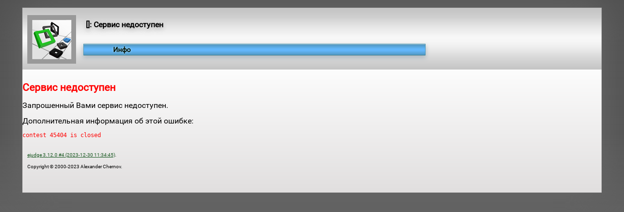

--- FILE ---
content_type: text/html; charset=utf-8
request_url: https://ejudge.lksh.ru/cgi-bin/new-client?contest_id=45404&locale_id=1
body_size: 1112
content:
<!DOCTYPE html PUBLIC "-//W3C//DTD XHTML 1.0 Strict//EN" "http://www.w3.org/TR/xhtml1/DTD/xhtml1-strict.dtd">
<html><head>
<meta http-equiv="Content-type" content="text/html; charset=utf-8"/>
<link rel="stylesheet" href="/ejudge/jquery-ui.css">
<script src="/ejudge/jquery-3.6.0.js"></script>
<script src="/ejudge/jquery-ui.js"></script>
<script type="text/javascript" src="/ejudge/unpriv.js"></script>
<script type="text/javascript">
  var SID="0000000000000000";
  var NEW_SRV_ACTION_JSON_USER_STATE=175;
  var NEW_SRV_ACTION_VIEW_PROBLEM_SUMMARY=137;
  var self_url="https://ejudge.lksh.ru/cgi-bin/new-client";
  var script_name="/cgi-bin/new-client";
  var updateFailedMessage = "ОШИБКА ОБНОВЛЕНИЯ СТАТУСА!";
  var testingInProgressMessage = "ИДЁТ ТЕСТИРОВАНИЕ...";
  var testingCompleted = "ТЕСТИРОВАНИЕ ЗАВЕРШЕНО";
  var waitingTooLong = "ОБНОВЛЯЙТЕ СТРАНИЦУ ВРУЧНУЮ!";
</script>
<link rel="stylesheet" href="/ejudge/unpriv.css" type="text/css" />
<link rel="stylesheet" href="/ejudge/unpriv3.css" type="text/css" />

<title> []: Сервис недоступен</title></head>
<body onload="startClock()"><div id="main-cont"><div id="container"><div id="l12-col"><div id="l12">
<div class="main_phrase"> []: Сервис недоступен</div>
<div id="main-menu">
<ul>



<li><div class="contest_actions_item"><a class="menu" href="https://ejudge.lksh.ru/cgi-bin/new-client?action=2">Инфо</a></div></li>




</ul>
</div>
</div></div>

<div id="l11"><img src="/ejudge/logo3.png" alt="logo"/></div>

<div id="l13">

<h2><font color="red">Сервис недоступен</font></h2>

<p>Запрошенный Вами сервис недоступен.</p>


<p>Дополнительная информация об этой ошибке:</p>
<font color="red"><pre>contest 45404 is closed</pre></font>

<div id="footer"><p class="ejudge_copyright"><a href="https://ejudge.ru">ejudge 3.12.0 #4 (2023-12-30 11:34:45)</a>.</p>
<p class="ejudge_copyright">Copyright &copy; 2000-2023 Alexander Chernov.</p>
</div>
</div>
</div>
</div>
</body>
</html>


--- FILE ---
content_type: text/css
request_url: https://ejudge.lksh.ru/ejudge/unpriv.css
body_size: 14968
content:
/* Copyright (C) 2006-2016 Alexander Chernov <cher@ejudge.ru> */

/* This file is a part of ejudge contest management system. */

@font-face {
    font-family: Roboto-Regular;
    src: url(/ejudge/Roboto-Regular.ttf);
}

@font-face {
    font-family: Roboto-Bold;
    src: url(/ejudge/Roboto-Bold.ttf);
}

/* @import 'https://fonts.googleapis.com/css?family=Roboto:400,400i,700,700i'; */

body 
{
    font-family: "Roboto-Regular", "Arial", "Verdana", "Sans-Serif";
    font-style: normal;
    font-variant: normal;
    font-weight: normal;
    font-size: 12px;
    color: black;
    text-align: justify;
}

:focus, input:focus, button:focus {
    outline: none !important;
}

p
{
    font-size: 16px;
    margin: 13px 0;
}

li
{
    font-size: 16px;
}

tt
{
    font-size: 16px;
}

h2
{
    font-size: 21px;
}

h3
{
    font-size: 18px;
    margin: 26px 0 13px 0;
}

h4
{		
    font-size: 16px;
    margin: 20px 0 8px 0;
}

#container /* the big block, which includes all other blocks */
{
    position:absolute; 
    z-index:0;
    width: 96%;
    margin-left: 30px;        
}

#l11 /* the block, which contains the logo */
{
    position: absolute;
    left: 0px;
    top: 30px;
    width: 120px;
    height: 120px;        
    background-color: #FFFFFF;
}
#l12 /* the common block for the title and menu lines */
{
    position: absolute;
    left: 0px;
    top: 30px;
    width: 100%;
    height: 100px;
    display: block;
}

#l13 /* the main block which contains information about server, footer and the content of the page between them */
{
    /*position:relative;*/
    position: absolute; 
    z-index:0;
    width: 100%;    
    top: 150px;
    left: 0px;
}

div.main_phrase /* the title of the current page */
{
    font-family: "Roboto-Regular", "Verdana", "Arial";
    font-weight: 800;
    font-size: 16px;
    margin-top: 5px;
    margin-bottom: 5px;
    margin-left:130px;
}

div.user_actions /* top menu line */
{ 
    background-color: rgb(102, 204, 255);
    width: 100%;
}
         
div.white_empty_block /* white line */
{
    width: 100%;
}
         
div.contest_actions /* bottom menu line */
{ 
    background-color: rgb(102, 204, 255);
    width: 100%;
}


div.user_action_item /* one item in the top menu line */
{
    font-family: "Roboto-Regular", "Verdana","Arial";
    font-size: 11px;
    font-weight: 800;
    text-align: center;
    padding-left:10px;
    padding-right:10px;
}
         
div.contest_actions_item /* one item in the bottom menu line */
{
    font-family: "Roboto-Regular", "Verdana","Arial";
    font-size: 11px;
    font-weight: 800;
    text-align: center;
    padding-left:10px;
    padding-right:10px;
}
         
select
{ 
    font-family: "Roboto-Regular", "Verdana","Arial";
    font-weight: normal;
    font-size: 9px;
    padding: 0px 0px 0px 0px;
}

button
{ 
    font-family: "Roboto-Regular", "Verdana","Arial";
    font-weight: normal;
    font-size: 9px;    
    padding: 0px 0px 0px 0px;
}

input
{ 
    font-family: "Roboto-Regular", "Verdana","Arial";
    font-weight: normal;
    font-size: 9px;    
    padding: 0px 0px 0px 0px;
}

#footer /* copyright, etc...*/
{
    width: 750px;
    padding: 10px 10px 10px 10px;
}
         
#footer2
{
    background-color: rgb(102, 204, 255);
    padding: 5px 10px 5px 10px;
    text-align: left;
    font-family: "Roboto-Regular", "Verdana", "Arial";
    font-size: 11px;
    font-weight: 800;
    margin-top: 20px;
    margin-bottom: 20px;
}

p.ejudge_copyright /* just copyright */
{
    font-family: "Roboto-Regular", "Verdana","Arial";         
    font-size: 10px;
}
         
div.server_status_on /* server status block when the server is up */
{
    background-color: #aaffaa;
    padding: 4px 5px 4px 20px;
}

div.server_status_off /* server status block when the server is down */
{
    background-color: #aaaaaa;
    padding: 4px 5px 4px 20px;
}

div.server_status_alarm /* server status block when the server is up */
{
    background-color: #ffffaa;
    padding: 4px 5px 4px 20px;
}

div.server_status_error /* server status block in case of error */
{
    background-color: #ffaaaa;
    padding: 4px 5px 4px 20px;
}

div.dotted
{
    border-style: dotted;
    border-width: 1px;
    padding: 0px 10px 10px 10px;
    margin: 10px 10px 10px 10px;
}
p.dotted
{
    font-size: 12px
}

div.big_string /* the header for some content section */
{
    font-family: "Roboto-Regular", "Verdana","Arial";
    font-weight: normal;
    font-size: 14px;    
    padding: 10px 2px 10px 2px;     
}

A.menu /* menu link should not be underlined */
{
    color: #000000;
    text-decoration: none;
}

A.menu:visited /* menu item should not change the color when visited */
{
    color: #000000;
}

A.menu:hover /* menu link is highlighted when mouse is on */
{
    background-color: #FFFFFF;
}

A /* common link should be underlined */
{
    color: #000000;
    text-decoration: underline;
}

A:visited /* common link should be marked if visited */
{
    color: #696969;
}

table.menu /* menu table has no border */
{
    border-style: none;
    margin-left: 130px;
}

td.menu /* menu table item has no border */
{ 
    border-style: none;
}

table /* common table has no border */
{
    border-style: none;
}

td /* common table item has a thin solid border */
{
    border: solid;
    border-width: 1px;
    border-color: #000000;
    margin: 1px;
}

p.fixed_width
{
    width: 850px;
}

table.b1 /* table for problem summary and logs */
{
    border-style: none;
    border-collapse: collapse;
}

td.b1 /* for summary tables */
{
    border: solid;
    border-width: 1px;
    border-color: #000000;
    margin: 1px;
}

th.b1 /* for summary tables */
{
    border: solid;
    border-width: 1px;
    border-color: #000000;
    margin: 1px;
}

table.b0
{
    border-style: none;
}
td.b0
{ 
    border-style: none;
    font-size: 16px;
}

.table-ex tr td {
    padding: 10px 12px;
    border: 1px dotted rgba(113, 113, 113, 0.5);
}

/* standings view */
TABLE.standings { border-style: none; border-collapse: collapse; width: 95%; }
TH.st_team{font-size: 12px; border: solid; border-width: 1px; border-color: #000000; margin: 1px; font-weight: 600;}
TD.st_team{font-size: 11px; border: solid; border-width: 1px; border-color: #000000; margin: 1px; }

TH.st_place{font-size: 12px; border: solid; border-width: 1px; border-color: #000000; margin: 1px; }
TD.st_place{font-size: 12px; border: solid; border-width: 1px; border-color: #000000; margin: 1px; }

TH.st_prob{font-size: 12px; border: solid; border-width: 1px; border-color: #000000; margin: 0px; }
TD.st_prob{font-size: 12px; border: solid; border-width: 1px; border-color: #000000; margin: 0px; }

th.st_avatar {font-size: 12px; border: solid; border-width: 1px; border-color: #000000; margin: 0px; }
td.st_avatar {font-size: 12px; border: solid; border-width: 1px; border-color: #000000; margin: 0px; }

TH.st_pen{font-size: 12px; border: solid; border-width: 1px; border-color: #000000; margin: 0px; }
TD.st_pen{font-size: 12px; border: solid; border-width: 1px; border-color: #000000; margin: 0px; }

TH.st_total{font-size: 12px; border: solid; border-width: 1px; border-color: #000000; margin: 0px; }
TD.st_total{font-size: 12px; border: solid; border-width: 1px; border-color: #000000; margin: 0px; }

TH.st_score {font-size: 12px; border: solid; border-width: 1px; border-color: #000000; margin: 1px; font-weight: 600;}
TD.st_score {font-size: 11px; border: solid; border-width: 1px; border-color: #000000; margin: 1px; }

TH.st_extra {font-size: 12px; border: solid; border-width: 1px; border-color: #000000; margin: 1px; font-weight: 600;}
TD.st_extra {font-size: 11px; border: solid; border-width: 1px; border-color: #000000; margin: 1px; }

TH.st_warns {font-size: 12px; border: solid; border-width: 1px; border-color: #000000; margin: 1px; font-weight: 600;}
TD.st_warns {font-size: 11px; border: solid; border-width: 1px; border-color: #000000; margin: 1px; }

TH.st_status {font-size: 12px; border: solid; border-width: 1px; border-color: #000000; margin: 1px; font-weight: 600;}
TD.st_status {font-size: 11px; border: solid; border-width: 1px; border-color: #000000; margin: 1px; }

td.cell_attr_first { background-color: #88ffff; }
td.cell_attr_rj { background-color: #cccc99; }
td.cell_attr_sm { background-color: #cc9999; }
td.cell_attr_pr { background-color: #bbcc99; }
td.cell_attr_dq { background-color: #ffcccc; }
td.cell_attr_tr { background-color: #ffff88; }
td.cell_attr_cf { background-color: #ff8888; }

div#currentTime { display : inline; }
div#remainingTime { display : inline; }
div#reloadButton { display : inline; }
div#statusString { display : inline; }

/* problem navigation stuff */
table.probNav
{
        border-style: none;
        border-collapse: collapse;
        padding: 0px;
}

td.probNavSpaceTop
{
        border-top-style: none;
        border-left-style: none;
        border-right-style: none;
        border-bottom-style: solid;
        padding: 1px 1px 1px 1px;
}

td.probNavSpaceBottom
{
        border-top-style: solid;
        border-left-style: none;
        border-right-style: none;
        border-bottom-style: none;
        padding: 1px 1px 1px 1px;
}

td.probNavHidden
{
        cursor: pointer;
        margin: 0px;
        border-color: black;
        border-style: solid;
        border-top-style: solid;
        border-left-style: solid;
        border-right-style: solid;
        border-bottom-style: solid;
        /* background-color: #DCDCDC; */
        /* padding: 1px 1px 1px 1px; */
        padding: 0px 0px 0px 0px;
}

td#probNavTaskArea
{
        border-color: black;
        border-style: solid solid solid solid;
        background-color: white;
        padding: 20px 20px 20px 20px;
        z-index: 2;
}
td#memberNavArea
{
        border-color: black;
        border-style: solid;
        border-top-style: none;
        border-left-style: solid;
        border-right-style: solid;
        border-bottom-style: solid;
        background-color: white;
        padding: 20px 20px 20px 20px;
}
div#probNavTaskArea
{
        width: 800px;
}

td.probNavActiveTop
{
        border-top-style: solid;
        border-left-style: solid;
        border-right-style: solid;
        border-bottom-style: none;
        /* background-color: white; */
        font-weight: 800;
        padding: 2px 2px 2px 2px;
}

td.probNavActiveBottom
{
        border-top-style: none;
        border-left-style: solid;
        border-right-style: solid;
        border-bottom-style: solid;
        /* background-color: white; */
        font-weight: 800;
        padding: 2px 2px 2px 2px;
}

A.tab
{
        color: #000000;
        text-decoration: none;
}
A.tab:visited
{
        color: #000000;
}

div.probDisabled
{
        background-color: white;
        padding: 2px;
        margin: 0px 0px 0px 0px;
}
div.probCurrent
{
        background-color: white;
        padding: 0px;
        margin: 0px 0px 0px 0px;
}
div.probEmpty
{
        background-color: #dcdcdc;
        padding: 2px;
        margin: 0px 0px 0px 0px;
}
div.probTrans
{
        background-color: #ffff88;
        padding: 2px;
        margin: 0px 0px 0px 0px;
}
div.probOk
{
        background-color: #88ff88;
        padding: 2px;
        margin: 0px 0px 0px 0px;
}
div.probBad
{
        background-color: #ff8888;
        padding: 2px;
        margin: 0px 0px 0px 0px;
}

/*
The following style sheet is for the new problem tabs.
*/

/* The top tab row */
.nTopNavList {
        border: 0 none;
        padding: 0;
}

td.nTopNavList {
        border-style: none none none none;
        border-width: 1px;
}

.nTopNavList ul {
        list-style: none outside none;
        margin: 5px 0 0 0;
}

.nTopNavList li {
        display: inline;
        padding: 0;
        margin: 0 0 0 1em;
        border-style: solid solid solid solid;
        border-color: black black black black;
        border-width: 1px 1px 1px 1px;
        z-index: 1;
        line-height: 100%;
}

#nTopNavSelected {
        display: inline;
        padding: 0;
        margin: 0 0 0 1em;
        border-style: solid solid solid solid;
        border-color: black black white black;
        border-width: 1px 1px 1px 1px;
        z-index: 1;
}

.nTopNavList a {
        border: none;
        text-decoration: none;
        padding: 0px 0.9em 0px;
        width: 100%;
        height: 100%;
        margin: 0;
}

/* The bottom tab row */
.nBottomNavList {
        border: 0 none;
        padding: 0;
}

td.nBottomNavList {
        border-style: none none none none;
        border-width: 1px;
}

.nBottomNavList ul {
        list-style: none outside none;
        margin: 0 0 5px 0;
}

.nBottomNavList li {
        display: inline;
        padding: 0;
        margin: 0 0 0 1em;
        border-style: solid solid solid solid;
        border-color: black black black black;
        border-width: 1px 1px 1px 1px;
        z-index: 1;
        line-height: 100%;
}

#nBottomNavSelected {
        display: inline;
        padding: 0 0 0;
        margin: 0 0 0 1em;
        border-style: solid solid solid solid;
        border-color: white black black black;
        border-width: 1px 1px 1px 1px;
        z-index: 1;
}

.nBottomNavList a {
        border: none;
        text-decoration: none;
        padding: 0px 0.9em 0px;
        width: 100%;
        height: 100%;
        margin: 0;
}

/* tab attributes */
div.nProbEmpty {
        display: inline;
        margin: 0;
        background-color: #DCDCDC;
}

div.nProbDisabled
{
        display: inline;
        background-color: white;
        padding: 0;
        margin: 0;
}
div.nProbCurrent
{
        display: inline;
        background-color: white;
        padding: 0;
        margin: 0;
}
div.nProbTrans
{
        display: inline;
        background-color: #ffff88;
        padding: 0;
        margin: 0;
}
div.nProbOk
{
        display: inline;
        background-color: #88ff88;
        padding: 2;
        margin: 0;
}
div.nProbBad
{
        display: inline;
        background-color: #ff8888;
        padding: 0;
        margin: 0;
}

/* User-avatar */
.table-userinfo {
	margin: 15px 0;
	border-collapse: collapse;
	min-width: 250px;
}

.userinfo-avatar-cont {
	display: inline-block;
    background: #e0e0e0;
    padding: 15px 12px;
	box-sizing: border-box;
}

.avatar-img {
	margin: 5px 0 3px 0;
}

.avatar-file, .avatar-button {
	font-size: 13px;
	padding: 3px;
	width: 244px;
}

.avatar-file {
	margin-left: -3px;
}

.avatar-button {
	font-size: 13px;
	margin-top: 5px;
	height: 30px;
	border: 1px solid #9e9e9e;
	background: #cacaca;
	border-radius: 2px;
	box-shadow: none;
}

.avatar-button:hover {
	background: #b2d4e5;
	border-color: #8da1ad;
}

.avatar-button:active {
	background: #9cc6dc;
}

.croppie-container {
	width: 250px;
    padding: 10px 0 5px 0;
	box-sizing: border-box;
}

.cr-slider::-webkit-slider-thumb {
	background: #4293dd;
}

.cr-slider::-moz-range-thumb {
	background: #4293dd;
}

.cr-slider::-ms-thumb {
	background: #4293dd;
}


--- FILE ---
content_type: application/javascript
request_url: https://ejudge.lksh.ru/ejudge/unpriv.js
body_size: 6887
content:
// Copyright (C) 2008-2015 Alexander Chernov <cher@ejudge.ru>

// This program is free software; you can redistribute it and/or modify
// it under the terms of the GNU General Public License as published by
// the Free Software Foundation; either version 2 of the License, or
// (at your option) any later version.
//
// This program is distributed in the hope that it will be useful,
// but WITHOUT ANY WARRANTY; without even the implied warranty of
// MERCHANTABILITY or FITNESS FOR A PARTICULAR PURPOSE.  See the
// GNU General Public License for more details.

var clockTimer = null;
var pingTimer = null;

/* if we have compiling/running runs and want to check status update */
var need_reload_check = 0;
/* number of retry to relax */
var reload_check_count = 0;

function setStatusString(string, default_string)
{
  if (string == null) {
    string = default_string;
  }

  loc = document.getElementById("statusString");
  if (loc != null) {
    if (loc.childNodes.length == 1) {
      loc.removeChild(loc.childNodes[0]);
    }
    loc.appendChild(document.createTextNode("/ " + string));
    loc.style.visibility = "visible";            
  }
}

function hideStatusString()
{
  loc = document.getElementById("statusString");
  if (loc != null) {
    if (loc.childNodes.length == 1) {
      loc.removeChild(loc.childNodes[0]);
    }
    loc.style.visibility = "hidden";
  }
}

// handle errors within AJAX communications
function handleError(type, errObj)
{ 
  if (pingTimer != null) {
    pingTimer = window.clearInterval(pingTimer);
    pingTimer = null;
  }

  setStatusString(updateFailedMessage, "STATUS UPDATE FAILED!");

  loc = document.getElementById("statusLine");
  if (loc != null) {
    loc.className = "server_status_error";
  }
  loc = document.getElementById("reloadButton");
  if (loc != null) {
    loc.style.visibility = "visible";
  }
}

//pretty printer
function printTime()
{
  var placeToAdd = document.getElementById("currentTime");

  if(placeToAdd.childNodes.length == 1)
    placeToAdd.removeChild(placeToAdd.childNodes[0]);

  var localTime = document.createTextNode((jsonState.h < 10 ? "0" : "") + jsonState.h + ":" + (jsonState.m < 10 ? "0" : "") + jsonState.m + ":" + (jsonState.s < 10 ? "0" : "") + jsonState.s);
  placeToAdd.appendChild(localTime);

  if (jsonState.r != null) {
    placeToAdd = document.getElementById("remainingTime");
    if (placeToAdd.childNodes.length == 1)
      placeToAdd.removeChild(placeToAdd.childNodes[0]);

    var hh = jsonState.r;
    var ss = hh % 60;
    if (ss < 10) ss = "0" + ss;
    hh = (hh - ss) / 60;
    var mm = hh % 60;
    if (mm < 10) mm = "0" + mm;
    hh = (hh - mm) / 60;
    localTime = document.createTextNode(hh + ":" + mm + ":" + ss);
    placeToAdd.appendChild(localTime);
  }
}

//updates local time for 1 second
function updateLocalTime()
{
  if (jsonState.r != null) {
    jsonState.r--;
    if (jsonState.r < 0) {
      jsonState.r = null;
      document.location.href = script_name + "?SID=" + SID + "&action=" + NEW_SRV_ACTION_VIEW_PROBLEM_SUMMARY;
    }
  }

  jsonState.s++;
  if (jsonState.s >= 60) {
    jsonState.s -= 60;
    jsonState.m++;
    if (jsonState.m >= 60) {
      jsonState.m -= 60;
      jsonState.h++;
      if (jsonState.h >= 24) {
        jsonState.h -= 24;
      }
    }
  }
  printTime();
}

function reloadPage()
{
  window.location.reload();
}

function updateTime()
{
  clearInterval(pingTimer);
  jQuery.ajax({
      url : script_name,
      data : {
          "SID": SID,
          "action": NEW_SRV_ACTION_JSON_USER_STATE,
          "x": need_reload_check
      },
      dataType : "json",
      success : function (data) {
          jsonState = data;
          printTime();
          if (jsonState.z != null) {
              setStatusString(testingCompleted, "TESTING COMPLETED");
              loc = document.getElementById("reloadButton");
              if (loc != null) {
                  loc.style.visibility = "visible";
              }
              loc = document.getElementById("statusLine");
              if (loc != null) {
                  loc.className = "server_status_alarm";
              }
              pingTimer = window.setInterval(updateTime, 60000);
          } else if (jsonState.x != null) {
              if (need_reload_check == 0) need_reload_check = 1;
              if (need_reload_check == 2) {
                  pingTimer = window.setInterval(updateTime, 60000);
              } else if (++reload_check_count > 24) {
                  // give up on a bad job...
                  need_reload_check = 2;
                  reload_check_count = 0;
                  loc = document.getElementById("reloadButton");
                  if (loc != null) {
                      loc.style.visibility = "visible";
                  }
                  setStatusString(waitingTooLong, "REFRESH PAGE MANUALLY!");
                  pingTimer = window.setInterval(updateTime, 60000);
              } else {
                  setStatusString(testingInProgressMessage, "TESTING IN PROGRESS...");
                  pingTimer = window.setInterval(updateTime, 5000);
              }
          } else {
              need_reload_check = 0;
              reload_check_count = 0;
              hideStatusString();
              pingTimer = window.setInterval(updateTime, 60000);
          }
      }});
}

function startClock()
{
  clockTimer = window.setInterval(updateLocalTime, 1000);
  if (jsonState.x != null) {
    pingTimer = window.setInterval(updateTime, 5000);
    need_reload_check = 1;
    reload_check_count = 0;
    setStatusString(testingInProgressMessage, "TESTING IN PROGRESS...");
  } else {
    pingTimer = window.setInterval(updateTime, 60000);
  }
}

function submitStatus(type, data, evt)
{
}

function submitAnswer(action, probId, answer, next_action, nextProbId)
{
    jQuery.ajax({
      url: script_name,
      data: {
          "SID": SID,
          "action": action,
          "prob_id": probId,
          "json": 1,
          "file": answer
      },
      dataType: "json",
      error: function(jqxhr, textStatus, errorThrown) {
          alert("Request failed: " + textStatus);
      },
      success: function(data) {
          if (data.status < 0) {
              alert("Operation failed: " + data.text);
          } else {
              if (nextProbId != null) {
                  document.location.href = self_url + "?SID=" + SID + "&action=" + next_action + "&prob_id=" + nextProbId;
              }
          }
      }
  });
}

function displayProblemSubmitForm(action, probId)
{
  document.location.href = script_name + "?SID=" + SID + "&action=" + action + "&prob_id=" + probId;
}

jQuery(document).ready(function()
{
    $(document).ajaxError(function()
    {
	//alert('ErrorEvent: ' + event + ', Data: ' + data);
        handleError();
    });
});

/*
 * Local variables:
 *  c-basic-offset: "2"
 * End:
 */
